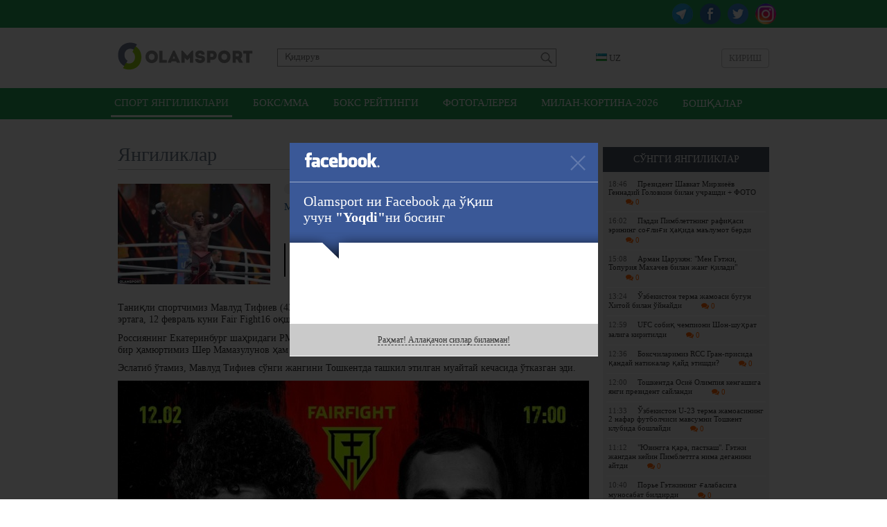

--- FILE ---
content_type: text/html; charset=UTF-8
request_url: https://olamsport.com/uz/news/mavlud-tifiev-fair-fight-16-turnirida-jang-qiladi
body_size: 40864
content:
<!DOCTYPE html>
<html lang="uz">
<head>
    <meta charset="UTF-8"/>
    <meta name="csrf-param" content="_csrf">
    <meta name="csrf-token" content="J7P0uvOQCD39L67UFV_ya4xTPnsNd2rzNG1rakZPNkwQ18b1nuRGD5JN74VDG5se1hBUS1Q0LqQCLx8hEhleIg==">
    <title>Мавлуд Тифиев Fair Fight 16 турнирида жанг қилади / Olamsport.com</title>
    <meta property="og:type" content="article">
<meta property="og:image" content="https://olamsport.com/upload/storage/204279_680.jpg">
<meta property="og:url" content="https://olamsport.com/uz/news/mavlud-tifiev-fair-fight-16-turnirida-jang-qiladi">
<meta property="og:title" content="Мавлуд Тифиев Fair Fight 16 турнирида жанг қилади">
<meta property="og:description" content="Мавлуд Тифиев навбатдаги жангини кикбоксинг спорт турида ўтказади.">
<meta property="og:image:width" content="680">
<meta property="og:image:height" content="453">
<meta property="og:site_name" content="Olamsport.com">
<link href="#" rel="publisher">
<link href="https://olamsport.com/m/" rel="alternate" media="only screen and (max-width: 640px)">
<link href="https://olamsport.com/uz/" rel="alternate" hreflang="uz">
<link href="/compiled-assets/all-4f7808015eef0dec36133a76a2175553.css" rel="stylesheet">    <!--<script id="twitter-wjs" type="text/javascript" async defer src="//platform.twitter.com/widgets.js"></script>-->
    <link rel="icon" href="/favicon.ico">
            <script async src="//opx.mytube.uz/www/delivery/asyncjs.php"></script>
        <meta name="google-site-verification" content="CLEMWehT3JyDdapRcQqZ3eaPusBJHAYsSVEWp6nKjZE" />

	<!-- Global site tag (gtag.js) - Google Analytics -->
	<script async src="https://www.googletagmanager.com/gtag/js?id=UA-19444041-12"></script>
	<script>
		window.dataLayer = window.dataLayer || [];
		function gtag(){dataLayer.push(arguments);}
		gtag('js', new Date());

		gtag('config', 'UA-19444041-12');
	</script>

    <!-- Yandex.RTB -->
    <script>window.yaContextCb=window.yaContextCb||[]</script>
    <script src="https://yandex.ru/ads/system/context.js" async></script>
</head>
<body class="alternative">
<div id="fb-root"></div>
<script>
    window.fbAsyncInit = function() {
        FB.init({
            appId      : '255615968127931',
            xfbml      : true,
            version    : 'v3.3'
        });
    };

    (function(d, s, id){
        var js, fjs = d.getElementsByTagName(s)[0];
        if (d.getElementById(id)) {return;}
        js = d.createElement(s); js.id = id;
        js.src = "//connect.facebook.net/uz_UZ/sdk.js";
        fjs.parentNode.insertBefore(js, fjs);
    }(document, 'script', 'facebook-jssdk'));
</script>
<div class="page ">
    <div class="header-social-container">
	<div class="header-social">
		<div class="link">
            <a class="instagram" href="https://www.instagram.com/olamsportcom/" target="_blank"></a>            <a class="twitter" href="https://twitter.com/olamsportcom" target="_blank"></a>            <a class="facebook" href="https://www.facebook.com/Olamsportcom-140305306374992/" target="_blank"></a>            <a class="telegram" href="https://t.me/joinchat/AAAAAD8Gn7Y_0UJvHuG_zg" target="_blank"></a>		</div>
	</div>
</div><header>
    	<div class="inner">
		<div class="banner-top">
            <div class="ads-top"><ins data-revive-zoneid="8" data-revive-id="1d3a6f56e306b9cd6252ee45b6811605" data-revive-language="uz"></ins></div>		</div>
		<div class="head-blocks">
			<a class="ca-logo" href="/uz" title="Olamsport.com">
				<img src="/image/main/logo.png" title="Olamsport.com"/>
			</a>

			<form class="search" action="/uz/news/search" method="get">
				<input type="text" name="q" placeholder="Қидирув"
				       value=""/>
				<button type="submit"></button>
			</form>

            <div class="language-switch">
    <div class="language-inner">
        <a href="javascript:;" class="language-current"><span class="language-sprite-uz"></span>&nbsp;UZ</a>

        <div class="language-dropdown">
            <ul>
                <li class="inactive"><a href="javascript:;" class="language-close"><span class="language-sprite-uz"></span>&nbsp;UZ                    </a></li>
                <li class="separator">Тилни танланг</li>

                <li><span class="language-sprite-oz"></span>&nbsp;<a href="/uz/language/oz">Ozbek</a></li><li><span class="language-sprite-ru"></span>&nbsp;<a href="/uz/language/ru">Русский</a></li>            </ul>
        </div>
    </div>
</div>            <a class="login-popup fancybox fancybox.ajax" href="/uz/login">Кириш</a>		</div>
	</div>
</header>
<div class="header-menu-container">
    <div class="header-menu">
        <div class="inner">
            <ul><li class="active"><a href="/uz">Спорт янгиликлари</a></li>
<li><a href="/uz/?type=5">Бокс/ММА</a></li>
<li><a href="/uz/?type=57">Бокс рейтинги</a></li>
<li><a href="/uz/?type=58">Фотогалерея</a></li>
<li><a href="/uz/?type=64">Милан-Кортина-2026</a></li>
<li class="dropdown-types"><a href="javascript:;">Бошқалар</a></li></ul>        </div>
    </div>
	<div class="dropdown-types-menu">
		<div class="dropdown-types-inner">
            <ul class="dropdown-types-list"><li><a href="/uz/?type=56">Баскетбол</a></li>
<li><a href="/uz/?type=34">Болалар спорти</a></li>
<li><a href="/uz/?type=17">Бошқалар</a></li>
<li><a href="/uz/?type=10">Велоспорт</a></li>
<li><a href="/uz/?type=35">Волейбол</a></li>
<li><a href="/uz/?type=36">Гандбол</a></li>
<li><a href="/uz/?type=7">Гимнастика</a></li>
<li><a href="/uz/?type=12">Дзюдо</a></li>
<li><a href="/uz/?type=13">Енгил атлетика</a></li>
<li><a href="/uz/?type=55">Замонавий бешкураш</a></li>
<li><a href="/uz/?type=63">Интервьюлар</a></li>
<li><a href="/uz/?type=51">Камондан отиш</a></li>
<li><a href="/uz/?type=37">Каратэ</a></li>
<li><a href="/uz/?type=38">Кикбоксинг</a></li>
<li><a href="/uz/?type=6">Кураш</a></li>
<li><a href="/uz/?type=61">Мотоспорт</a></li>
<li><a href="/uz/?type=39">Муайтай</a></li>
<li><a href="/uz/?type=47">Олимпия ўйинлари</a></li>
<li><a href="/uz/?type=50">Осиё ўйинлари</a></li>
<li><a href="/uz/?type=40">От Спорти</a></li>
<li><a href="/uz/?type=14">Оғир атлетика</a></li>
<li><a href="/uz/?type=60">Паралимпия</a></li>
<li><a href="/uz/?type=59">Париж-2024</a></li>
<li><a href="/uz/?type=41">Регби</a></li>
<li><a href="/uz/?type=54">Самбо</a></li>
<li><a href="/uz/?type=1">Спорт курашлари</a></li>
<li><a href="/uz/?type=42">Стол тенниси</a></li>
<li><a href="/uz/?type=46">Сув спорти турлари</a></li>
<li><a href="/uz/?type=18">Тадбирлар</a></li>
<li><a href="/uz/?type=15">Таэквондо</a></li>
<li><a href="/uz/?type=8">Теннис</a></li>
<li><a href="/uz/?type=45">Токио-2020</a></li>
<li><a href="/uz/?type=52">Триатлон</a></li>
<li><a href="/uz/?type=11">Ўқ отиш</a></li>
<li><a href="/uz/?type=44">Формула-1</a></li>
<li><a href="/uz/?type=33">Футбол</a></li>
<li><a href="/uz/?type=62">Харбин-2025</a></li>
<li><a href="/uz/?type=53">Хоккей</a></li>
<li><a href="/uz/?type=32">Шахмат</a></li>
<li><a href="/uz/?type=16">Эшкак эшиш</a></li>
<li><a href="/uz/?type=49">Қизиқарли!</a></li>
<li><a href="/uz/?type=9">Қиличбозлик</a></li>
<li><a href="/uz/?type=48">Қишки спорт турлари</a></li></ul>		</div>
	</div>
</div>
<div style="padding-top:10px">
<!-- Yandex.RTB R-A-224651-5 -->
<div id="yandex_rtb_R-A-224651-5" style="max-height: 150px; width: 960px; margin: 0 auto"></div>
<script>window.yaContextCb.push(()=>{
  Ya.Context.AdvManager.render({
    renderTo: 'yandex_rtb_R-A-224651-5',
    blockId: 'R-A-224651-5'
  })
})</script>
</div>    <div class="inner">
        <div class="content">
	<div class="right-panel">
        <div class="team-news latest-news">
    <p class="widget-head">Сўнгги янгиликлар</p>
    <div class="widget-list">
        <div class="inside"><a class="news-mini " href="/uz/news/prezident-shavkat-mirzieyov-gennadiy-golovkin-bilan-uchrashdi-foto">
    <span class="time">18:46</span>Президент Шавкат Мирзиеёв Геннадий Головкин билан учрашди + ФОТО	<span class="comments-count mini"><i class="fa fa-comments"></i> 0</span>
</a><a class="news-mini " href="/uz/news/peddi-pimblettning-rafiqasi-erining-sogligi-haqida-malumot-berdi">
    <span class="time">16:02</span>Пэдди Пимблеттнинг рафиқаси эрининг соғлиғи ҳақида маълумот берди	<span class="comments-count mini"><i class="fa fa-comments"></i> 0</span>
</a><a class="news-mini " href="/uz/news/arman-carukyan-men-getji-topuriya-maxachev-bilan-jang-qiladi">
    <span class="time">15:08</span>Арман Царукян: &quot;Мен Гэтжи, Топурия Махачев билан жанг қилади&quot;	<span class="comments-count mini"><i class="fa fa-comments"></i> 0</span>
</a><a class="news-mini " href="/uz/news/ozbekiston-terma-jamoasi-bugun-xitoy-bilan-oynaydi">
    <span class="time">13:24</span>Ўзбекистон терма жамоаси бугун Хитой билан ўйнайди	<span class="comments-count mini"><i class="fa fa-comments"></i> 0</span>
</a><a class="news-mini " href="/uz/news/ufc-sobiq-chempioni-shon-shuhrat-zaliga-kiritildi">
    <span class="time">12:59</span>UFC собиқ чемпиони Шон-шуҳрат залига киритилди	<span class="comments-count mini"><i class="fa fa-comments"></i> 0</span>
</a><a class="news-mini " href="/uz/news/bokschilarimiz-rcc-gran-prisida-qanday-natijalar-qayd-etishdi">
    <span class="time">12:36</span>Боксчиларимиз RCC Гран-присида қандай натижалар қайд этишди?	<span class="comments-count mini"><i class="fa fa-comments"></i> 0</span>
</a><a class="news-mini " href="/uz/news/toshkentda-osiyo-olimpiya-kengashiga-yangi-prezident-saylandi">
    <span class="time">12:00</span>Тошкентда Осиё Олимпия кенгашига янги президент сайланди	<span class="comments-count mini"><i class="fa fa-comments"></i> 0</span>
</a><a class="news-mini " href="/uz/news/ozbekiston-u-23-terma-jamoasining-2-nafar-futbolchisi-mavsumni-toshkent-klubida-boshlaydi">
    <span class="time">11:33</span>Ўзбекистон U-23 терма жамоасининг 2 нафар футболчиси мавсумни Тошкент клубида бошлайди	<span class="comments-count mini"><i class="fa fa-comments"></i> 0</span>
</a><a class="news-mini " href="/uz/news/yuzingga-qara-pastkash-getji-jangdan-keyin-pimblettga-nima-deganini-aytdi">
    <span class="time">11:12</span>&quot;Юзингга қара, пасткаш&quot;. Гэтжи жангдан кейин Пимблеттга нима деганини айтди	<span class="comments-count mini"><i class="fa fa-comments"></i> 0</span>
</a><a class="news-mini " href="/uz/news/pore-getjining-galabasiga-munosabat-bildirdi">
    <span class="time">10:40</span>Порье Гэтжининг ғалабасига муносабат билдирди	<span class="comments-count mini"><i class="fa fa-comments"></i> 0</span>
</a><a class="news-mini " href="/uz/news/umar-nurmagomedov-sparring-sheriklarim-figeyredudan-kora-qiyinroq-bolgandi">
    <span class="time">10:18</span>Умар Нурмагомедов: &quot;Спарринг шерикларим Фигейредудан кўра қийинроқ бўлганди&quot;	<span class="comments-count mini"><i class="fa fa-comments"></i> 0</span>
</a><a class="news-mini " href="/uz/news/bernardu-silva-barselonaga-otmoqchi-ammo-kataloniyaliklar-ikkilanishmoqda">
    <span class="time">09:42</span>Бернарду Силва &quot;Барселона&quot;га ўтмоқчи, аммо каталонияликлар иккиланишмоқда	<span class="comments-count mini"><i class="fa fa-comments"></i> 0</span>
</a><a class="news-mini " href="/uz/news/pimblett-getji-bilan-jangdagi-hakamlikka-munosabat-bildirdi">
    <span class="time">09:15</span>Пимблетт Гэтжи билан жангдаги ҳакамликка муносабат билдирди	<span class="comments-count mini"><i class="fa fa-comments"></i> 0</span>
</a><a class="news-mini " href="/uz/news/australian-open-daniil-medvedev-oz-yurishini-toxtatdi">
    <span class="time">08:39</span>Australian Open. Даниил Медведев ўз юришини тўхтатди	<span class="comments-count mini"><i class="fa fa-comments"></i> 0</span>
</a><a class="news-mini " href="/uz/news/jastin-getjining-ufcda-olgan-bonuslari-miqdori-1-million-dollardan-oshdi">
    <span class="time">08:12</span>Жастин Гэтжининг UFC&#039;да олган бонуслари миқдори 1 миллион доллардан ошди	<span class="comments-count mini"><i class="fa fa-comments"></i> 0</span>
</a></div>
        <div class="change-team">
            <a href="/uz">яна янгиликлар</a>
        </div>
    </div>
</div>        <div class="ads-side"><ins data-revive-zoneid="9" data-revive-id="1d3a6f56e306b9cd6252ee45b6811605" data-revive-language="uz"></ins></div>	</div>
	<h2 class="page-title">
		<div class="date-added">11 фев 10:28</div>
        Янгиликлар	</h2>
	<div class="news-list">
		<div class="news-list-item news-view">
			<div class="news-summary-block">
				<span class="typeNew">
				    Кикбоксинг			    </span>
				<img src="/upload/storage/204279_220.jpg"/>
				<h1 class="main-link">Мавлуд Тифиев Fair Fight 16 турнирида жанг қилади</h1>

                <div class="tags">
    Теглар&nbsp;:&nbsp;
    <a href="/uz/news/search?q=%D0%9C%D0%B0%D0%B2%D0%BB%D1%83%D0%B4+%D0%A2%D0%B8%D1%84%D0%B8%D0%B5%D0%B2+&amp;tags=1">Мавлуд Тифиев </a></div>
				<div class="summary">Мавлуд Тифиев навбатдаги жангини кикбоксинг спорт турида ўтказади.</div>
			</div>
			<div
					class="news-description-block"><div class="news-description">
        <div class="details">
        <p>Таниқли спортчимиз Мавлуд Тифиев (43-13-2)нинг навбатдаги рақиби маълум бўлди. Унга кўра, Тифиев эртага, 12 февраль куни Fair Fight16 оқшомида Кямран Набати (10-0)га қарши жанг қилади.&nbsp;</p><p>Россиянинг Екатеринбург шаҳридаги РМК яккакураш академияси аренасида ўтказиладиган мазкур кечада яна бир ҳамюртимиз Шер Мамазулунов ҳам жанг қилади.</p><p>Эслатиб ўтамиз, Мавлуд Тифиев сўнги жангини Тошкентда ташкил этилган муайтай кечасида ўтказган эди.</p><p><img src="/upload/storage/204278_680.jpg" class="fr-fil fr-dib"></p>    </div>
    <div class="source-link">
        <div class="link">
            Ҳавола            : <input type="text" name="x-link" value="https://olamsport.com/uz/news/69743" readonly="">        </div>
                    <div class="source">Манба                : <a href="http://olamsport.com" target="_blank">olamsport.com</a></div>
            </div>
    <a href="https://www.instagram.com/olamsportcom/" class="social-link social-link-instagram" target="_blank">
	<span class="iconSprite iconSprite-instagram"></span><span
			class="text-social">Olamsport.com сайтининг <strong>Instagram</strong> даги саҳифасини кузатинг!</span>
</a>    <div class="rating">
    Рейтинг: <span class="error-message hide"></span>
    <span class="count negative"></span>&nbsp;
    <a class="fancybox fancybox.ajax plus" href="/uz/login" title="Рейтинг +"></a>&nbsp;
    <a class="fancybox fancybox.ajax minus" href="/uz/login" title="Рейтинг -"></a></div>    <div class="share-box" id="shareBoxWidget0" data-url="https%3A%2F%2Folamsport.com%2Fuz%2Fnews%2F69743">
    <div class="buttons">
                        <span class="facebook">
                    <a class="facebook" href="https://www.facebook.com/sharer.php?u=https%3A%2F%2Folamsport.com%2Fuz%2Fnews%2F69743&amp;t=%D0%9C%D0%B0%D0%B2%D0%BB%D1%83%D0%B4+%D0%A2%D0%B8%D1%84%D0%B8%D0%B5%D0%B2+Fair+Fight+16+%D1%82%D1%83%D1%80%D0%BD%D0%B8%D1%80%D0%B8%D0%B4%D0%B0+%D0%B6%D0%B0%D0%BD%D0%B3+%D2%9B%D0%B8%D0%BB%D0%B0%D0%B4%D0%B8" title="Facebook бўлишиш" target="_blank"></a> <span class="counter">&nbsp;</span>                </span>
                            <span class="twitter">
                    <a class="twitter" href="http://twitter.com/intent/tweet?url=https%3A%2F%2Folamsport.com%2Fuz%2Fnews%2F69743&amp;text=%D0%9C%D0%B0%D0%B2%D0%BB%D1%83%D0%B4+%D0%A2%D0%B8%D1%84%D0%B8%D0%B5%D0%B2+Fair+Fight+16+%D1%82%D1%83%D1%80%D0%BD%D0%B8%D1%80%D0%B8%D0%B4%D0%B0+%D0%B6%D0%B0%D0%BD%D0%B3+%D2%9B%D0%B8%D0%BB%D0%B0%D0%B4%D0%B8" title="Twitter да чоп этиш" target="_blank"></a> <span class="counter">&nbsp;</span>                </span>
                            <span class="vkontakte">
                    <a class="vkontakte" href="http://vkontakte.ru/share.php?url=https%3A%2F%2Folamsport.com%2Fuz%2Fnews%2F69743" title="Вконтакте да бўлишиш" target="_blank"></a> <span class="counter">&nbsp;</span>                </span>
                            <span class="odnoklassniki">
                    <a class="odnoklassniki" href="http://odnoklassniki.ru/dk?st.cmd=addShare&amp;st._surl=https%3A%2F%2Folamsport.com%2Fuz%2Fnews%2F69743&amp;title=%D0%9C%D0%B0%D0%B2%D0%BB%D1%83%D0%B4+%D0%A2%D0%B8%D1%84%D0%B8%D0%B5%D0%B2+Fair+Fight+16+%D1%82%D1%83%D1%80%D0%BD%D0%B8%D1%80%D0%B8%D0%B4%D0%B0+%D0%B6%D0%B0%D0%BD%D0%B3+%D2%9B%D0%B8%D0%BB%D0%B0%D0%B4%D0%B8" title="Одноклассники да бўлишиш" target="_blank"></a> <span class="counter">&nbsp;</span>                </span>
                </div>
    <div class="notice">
        Хабар ёқдими? Биринчилардан бўлиб дўстларингиз билан ўртоқлашинг!    </div>
</div>    <div class="similar-news">
    <h3 class="header">Ўхшаш янгиликлар</h3>
                <div class="similar-news-item">
                <div class="item-date">09:07</div>
                <a href="/uz/news/mavlud-tifiev-markaziy-jangda-oktagonga-chiqadigan-core-fc-2-turnirining-toliq-kardi-malum">Мавлуд Тифиев марказий жангда октагонга чиқадиган Core FC 2 турнирининг тўлиқ карди маълум </a>&nbsp;<span class="comments-count mini text-big"><i class="fa fa-comments"></i> 0</span>
            </div>
                <div class="similar-news-item">
                <div class="item-date">11:23</div>
                <a href="/uz/news/mavlud-tifiev-keyingi-jangini-dekabr-oyida-otkazadi-poster">Мавлуд Тифиев кейинги жангини декабрь ойида ўтказади + ПОСТЕР</a>&nbsp;<span class="comments-count mini text-big"><i class="fa fa-comments"></i> 0</span>
            </div>
                <div class="similar-news-item">
                <div class="item-date">11:23</div>
                <a href="/uz/news/mavlud-tifiev-belarusda-jang-qilib-navbatdagi-galabasiga-ega-chiqdi">Мавлуд Тифиев Беларусда жанг қилиб, навбатдаги ғалабасига эга чиқди</a>&nbsp;<span class="comments-count mini text-big"><i class="fa fa-comments"></i> 0</span>
            </div>
    </div>        <div style="padding-bottom:10px">
<!-- Yandex.RTB R-A-224651-7 -->
<div id="yandex_rtb_R-A-224651-7" style="max-height: 250px"></div>
<script>window.yaContextCb.push(()=>{
  Ya.Context.AdvManager.render({
    renderTo: 'yandex_rtb_R-A-224651-7',
    blockId: 'R-A-224651-7'
  })
})</script>
</div>            <div class="comments-ajax-content">
        <div class="comments" data-page="1" data-sort="rating" data-sortparam=""
         data-lastitem="" data-item="69743"
         data-type="news">
        <p
            class="block-head">Фикрлар</p>        <div class="comments-list">
    <div class="no-comments sign-in-notice">
    Фикр қолдириш учун <a class="fancybox fancybox.ajax" href="/uz/login">авторизациядан</a> ўтинг</div><div class="comment-switch hide">
    <a class="to-rating active" href="javascript:;" data-chat="0" data-type="rating" data-item="69743" data-itemtype="news">Энг яхшилар</a>    <a class="to-latest" href="javascript:;" data-chat="0" data-type="latest" data-item="69743" data-itemtype="news">Охирги</a>    <a class="to-first" href="javascript:;" data-chat="0" data-type="first" data-item="69743" data-itemtype="news">Биринчи</a>    </div></div>    </div>
</div></div></div>
		</div>

	</div>
    <a class="go-back" href="/uz">&lt;&nbsp;сўнгги янгиликларни кўриш</a></div>    </div>
        <div class="footer-guard"></div>
</div>
<div class="footer">
    	<div class="inner">
		<div class="social-networks">
			<div class="text">Биз ижтимоий тармоқларда::</div>
			<div class="links">
                <a class="telegram" href="https://t.me/joinchat/AAAAAD8Gn7Y_0UJvHuG_zg" target="_blank">Telegram</a>                <a class="facebook" href="https://www.facebook.com/Olamsportcom-140305306374992/" target="_blank">Facebook</a>                <a class="twitter" href="https://twitter.com/olamsportcom" target="_blank">Twitter</a>                <a class="instagram" href="https://www.instagram.com/olamsportcom/" target="_blank">Instagram</a>                			</div>
		</div>
		<div class="copyrights-and-links">
			<div class="copyrights">Olamsport.com &copy; 2026 <span class="agerestrict"></span></div>
			<div class="links">
                <a href="/uz/page/terms">Фойдаланувчи шартномаси</a>				<span class="separator">|</span>
                <a href="/uz/page/contacts">Алоқа</a>                <span class="separator">|</span>
                <a href="/uz/page/privacy">Privacy</a>			</div>
		</div>
	</div>
</div><script src="/compiled-assets/all-770e0b796ac5a88d33177acb9c940c73.js"></script>
<script src="/assets/a14cd57d/jquery.mousewheel.min.js"></script>
<script type="text/javascript">jQuery(function ($) {
shareInit($("#shareBoxWidget0"))
jQuery('a.fancybox').fancybox({"maxWidth":"90%","maxHeight":"90%","playSpeed":7000,"padding":0,"fitToView":false,"autoSize":true,"closeClick":false,"openEffect":"elastic","closeEffect":"elastic","prevEffect":"elastic","nextEffect":"elastic","closeBtn":true,"openOpacity":true});

    $( document ).ajaxComplete(function() {
		  $('a.fancybox').fancybox();
		});
    
            $('textarea').autoResize();
            $( document ).ajaxComplete(function() {
                $('textarea').autoResize();
            });

            $('body').on('click', 'a.open-form.active', function(){
                var parent = $(this).parents('.comment-answer-form');
                var form = $('form', parent);
                var textarea = $('textarea', form);
                form.toggle();
                if( textarea.val() == '' )
                    textarea.height(20);
                return false;
            });

            $('body').on('click', 'div.for-comment a.for', function(){
                if( $(this).hasClass('active') ) {
                    $(this).parent().find('.for-comment-text').hide();
                    $(this).removeClass('active');
                } else {
                    $(this).parent().find('.for-comment-text').show();
                    $(this).addClass('active');
                }
                return false;
            });

            $('body').on('click', 'button.send-comment', function(){
                var parent = $(this).parents('form');
                var input = $('textarea', parent);
                if( input.val() != '' )
                {
                    commentSendRequest(input);
                }
                return false;
            });
            $('body').on('keypress', 'form.answer-form textarea', function(e){
                if( !e.ctrlKey && e.keyCode == 13 && $(this).val() != '' )
                {
                    commentSendRequest($(this));
                }
                else if (e.ctrlKey && (e.keyCode == 13 || e.keyCode == 10))
                {
                    var content = this.value;
                    var caret = getCaret(this);
                    this.value = content.substring(0,caret)+
                                 "\n"+content.substring(caret,content.length);
                    e.stopPropagation();
                }
                if( e.keyCode == 13 || e.keyCode == 10 ) {
                    return false;
                }
            });

            function commentSendRequest(input)
		    {
		        var form = input.parent('form');
		        var text = input.val();
		        var parent = input.parents('div.comments');
		        var container = parent.find('div.comments-container');
		        var sort = parent.attr('data-sort');
		        var lastitem = parent.attr('data-lastitem');
		        $('button.send-comment', form).hide();
		        input.attr('disabled', 'disabled');
		        $.ajax({
                    type: 'POST',
                    url: form.attr('action'),
                    data: { text: text, last: lastitem, sort: sort, _csrf: 'J7P0uvOQCD39L67UFV_ya4xTPnsNd2rzNG1rakZPNkwQ18b1nuRGD5JN74VDG5se1hBUS1Q0LqQCLx8hEhleIg==' },
                    dataType: 'json',
                    complete: function() {
                        input.removeAttr('disabled');
                        $('button.send-comment', form).show();
                    },
                    error: function(e){
                        alert('ERROR');
                    },
                    success: function(data){
                        if( data.status == 'append' )
                        {
                            container.prepend(data.html);
                            input.val('');
                            input.parent().hide();
                            var counter = parent.find('span.sizeTotal');
                            counter.html(parseInt(counter.html())+1);
                        }
                        if( data.status == 'ok' )
                        {
                            parent.find('div.comment-switch').show();
                            parent.find('div.comment-switch').find('a.to-latest').click();
                        }
                        if( data.status == 'ok' || data.status == 'append' ) {
                            $('textarea.update-counter').attr('placeholder', data.left);
                        }
                        if( data.status == 'alert' ) {
                            alert(data.message);
                        }
                        if( data.status == 'setphone' ) {
                            $('#set-phone').click();
                        }
                        if( data.status == 'limit' ) {
                            $('#buy-limit').click();
                        }
                    }
                });
		        return false;
		    }

            function getCaret(el) {
              if (el.selectionStart) {
                 return el.selectionStart;
              } else if (document.selection) {
                 el.focus();

               var r = document.selection.createRange();
               if (r == null) {
                return 0;
               }

                var re = el.createTextRange(),
                rc = re.duplicate();
                re.moveToBookmark(r.getBookmark());
                rc.setEndPoint('EndToStart', re);

                return rc.text.length;
              }
              return 0;
            }            $('body').on('click', 'div.comment-switch a', function(){
                var ele = $(this);
                var parent = $(this).parents('div.comment-switch');
                var ajaxContainer = ele.parents('div.comments-ajax-content');
                var type = ele.attr('data-type');
                var item = ele.attr('data-item');
                var itemtype = ele.attr('data-itemtype');
                var chat = ele.attr('data-chat');

                $.ajax({
                    type: 'GET',
                    url: '/uz/news/list-comments',
                    data: {id: item, type: itemtype, sort: type, asChat: chat},
                    success: function(data){
                        if( !ajaxContainer.length )
                            ajaxContainer = $('#ajax-container');
                        ajaxContainer.html(data);
                        var target = ajaxContainer.find('div.comments-list');
                        //var target = $('div.comment-item', parent).last();
                        //$("html, body").animate({ scrollTop: target.offset().top - ($(window).height()-target.outerHeight())}, 1000);
                    },
                    dataType: 'html',
                    //complete: function(){}
                });
            });

            $('body').on('click', 'a.show-previous', function(){
                var ele = $(this);
                var parent = $(this).parents('div.comments');
                var sort = parent.attr('data-sort');
                var page = parent.attr('data-page');
                var sortparam = parent.attr('data-sortparam');
                var type = parent.attr('data-type');
                var item = parent.attr('data-item');

                ele.addClass('loading-right');

                $.ajax({
                    type: 'GET',
                    url: '/uz/news/comments-load-list',
                    data: { action: 'load', type: type, item: item, sort: sort, page: page, sortparam: sortparam },
                    dataType: 'json',
                    error: function(e){
                        alert('ERROR');
                    },
                    success: function(data){
                        if( data.status == 'ok' ) {
                            $('.comments-container', parent).append(data.html);
                            if( !data.hasMore ) {
                                $('.comments-stats', parent).hide();
                            } else {
                                parent.attr('data-page', data.nextPage);
                                var count = parseInt($('.sizeCounter', parent).html());
                                $('.sizeCounter', parent).html(count + data.count);
                                parent.attr('data-sortparam', data.sortparam);
                            }
                        }
                    },
                    complete: function(){ ele.removeClass('loading-right'); }
                });
            });    $(document).on('click', 'a.complaints.dropdown', function(){
        var ele = $(this);
        var itemId = ele.attr('data-id');
        var position = ele.position();
        var dropdown = $('div#complaints-drop');
        dropdown.attr('data-item', itemId);
        dropdown.css({ top: position.top, left: position.left + ele.width() - dropdown.width()}).show();
        return false;
    });

    $(document).on('click', 'a.send-complaint', function(){
        var ele = $(this);
        var itemType = ele.attr('data-type');
        var itemId = $('#complaints-drop').attr('data-item');
        $('div.complain-answer', $('#caf-' + itemId)).hide();

        $.ajax({
            type: 'POST',
            url: '/uz/complaint/send',
            data: {id: itemId, type: itemType},
            success: function(data){
                if( data.status == 'ok' ) {
                    $('div.complain-answer', $('#caf-' + itemId)).show();
                }
            },
            error: function(){
                alert('error');
            },
            dataType: 'json',
            complete: function(){
                $('#complaints-drop').hide();
            }
        });
        return false;
    });

    $(document).on('mouseleave', 'div.complaints-list', function(){ $(this).hide(); });

    $(document).on('click', 'a.unhide-comment', function(){
        var parent = $(this).parents('div.show-comment');
        $('div.hidden-comment', parent).show();
        $('div.unhide-tools').hide();
        return false;
    });
                $('body').on('click', 'div.rating a.active', function(){
                    var ele = $(this);
                    var parent = ele.parent();
                    var type = ele.attr('data-type');
                    var itemtype = ele.attr('data-itemtype');
                    var id = ele.attr('data-item');

                    $.ajax({
                        type: 'GET',
                        url: '/uz/news/rating',
                        data: { action: type, type: itemtype, id: id },
                        dataType: 'json',
                        error: function(e){
                            alert('ERROR');
                        },
                        success: function(data){
                            if( data.status == 'ok' ) {
                                $('span.count', parent).removeClass('negative positive').addClass(data.class).html(data.rating);
                            } else if( data.status == 'error' ) {
                                $('span.error-message', parent).html(data.message).show().fadeOut(2000);
                            }
                        }
                    });
                    return false;
                });
            $('body').on('click', 'div.link input', function(){
               $(this).select();
            });
                $('body').on('click', 'div.news-list a.load-item', function(){
                    var ele = $(this);
                    var parent = ele.parents('div.news-list-item');
                    if( ele.hasClass('active') ) {
                        parent.find('div.news-description-block').hide();
                        ele.removeClass('active').html('янгиликни кўрсатиш');
                    } else if( ele.hasClass('loaded') ) {
                        parent.find('div.news-description-block').show();
                        ele.addClass('active').html('янгиликни яшириш');
                    } else {
                        var item = ele.attr('data-item');

                        ele.addClass('loading-right');

                        $.ajax({
                            type: 'GET',
                            url: '/uz/news/details',
                            data: {id: item },
                            success: function(data){
                                parent.find('div.news-description-block').html(data).show();
                                ele.addClass('active').addClass('loaded').html('янгиликни яшириш');
                                shareInit(parent);

                                GoogleEvent('News', 'load-description');
                            },
                            dataType: 'html',
                            complete: function(){ele.removeClass('loading-right');}
                        });
                    }
                    return false;
                });
        $('body').on('click', 'input.checkAll', function(){
            var ele = $(this);
            var type = ele.attr('data-type');
            var parent = ele.parents('div.settings-group');
            ele.attr('checked', 'checked');
            $('input.' + type, parent).removeAttr('checked');
        });

        $('body').on('click', 'input.unCheckAll', function(){
            var ele = $(this);
            var parent = ele.parents('div.settings-group');
            $('input.checkAll', parent).removeAttr('checked');
        });

        function applyTips()
        {
            $('span.tip').each(function() {
                if( !$(this).is('[aria-describedby]') )
                 $(this).qtip({
                     content: {
                         text: $(this).next('.tiptext')
                     }
                 });
            });
        }

        applyTips();

        $( document ).ajaxComplete(function() {
          applyTips();
          $.fancybox.update();
        });

        var hash = window.location.hash.substring(1);
        if( hash && hash == 'login' ) {
            $('a.login-popup').click();
        }

        function GoogleEvent(category, action)
        {
            if( !category || !action )
                return false;

            ga('send', 'event', category, action);
        }
                $('a.language-current').click(function(){
                    $(this).next().toggle();
                    return false;
                });
                $('a.language-close').click(function(){
                    $(this).parents('.language-dropdown').hide();
                    return false;
                });
                $('div.language-dropdown').mouseleave(function(){
                    $(this).hide();
                });
    function fixMenu() {
        var ele = $('div.header-menu');
        var dropEle = $('.dropdown-types-menu');
        if ( $(window).scrollTop() > $('header').height()-5 ){
            ele.addClass('fixed');
            dropEle.addClass('fixed');
            }
        else{
            ele.removeClass('fixed');
            dropEle.removeClass('fixed');
            }
    }
    $(window).scroll(fixMenu);
    fixMenu();

    $('li.dropdown-types a').mouseenter(function(){
        $('div.dropdown-types-menu').slideDown();
        return false;
    });
    $('div.dropdown-types-menu').mouseleave(function(){
        $('div.dropdown-types-menu').slideUp();
        return false;
    });
    $.cookie('cookies_enabled', 'yes', { path: '/' });
    if ($.cookie('cookies_enabled') == 'yes') {
        if( !$.cookie('facebookOverlay') && (!$.cookie('facebookOverlayCountY') || $.cookie('facebookOverlayCountY') < 3) ) {
            $('div.fbOverlay, div.fbContainer').show();
            if( !$.cookie('facebookOverlayCountY') )
                $.cookie('facebookOverlayCountY', 1, { expires: 14 });
            else
                $.cookie('facebookOverlayCountY', parseInt($.cookie('facebookOverlayCountY')) + 1, { expires: 14 });
        }
    }

    $('a.fbCloseBtn, a.fbCloseBtnBottom').click(function(){
        $.cookie('facebookOverlay', 'off', { expires: 14 });
        $('div.fbOverlay, div.fbContainer').hide();
        return false;
    });
});</script><div style="height: 0px;display: none;">
	<!-- Yandex.Metrika counter -->
	<script type="text/javascript" >
		(function(m,e,t,r,i,k,a){m[i]=m[i]||function(){(m[i].a=m[i].a||[]).push(arguments)};
			m[i].l=1*new Date();k=e.createElement(t),a=e.getElementsByTagName(t)[0],k.async=1,k.src=r,a.parentNode.insertBefore(k,a)})
		(window, document, "script", "https://mc.yandex.ru/metrika/tag.js", "ym");

		ym(54480469, "init", {
			clickmap:true,
			trackLinks:true,
			accurateTrackBounce:true,
			webvisor:true
		});
	</script>
	<noscript><div><img src="https://mc.yandex.ru/watch/54480469" style="position:absolute; left:-9999px;" alt="" /></div></noscript>
	<!-- /Yandex.Metrika counter -->
</div>
<div class="fbOverlay">
    <div class="fbContainer">
        <div class="fbHeader">
            <a href="#" class="fbCloseBtn"></a>
            <p>Olamsport ни Facebook да ўқиш<br/>учун <strong>"Yoqdi"</strong>ни босинг</p>
        </div>
        <div class="fbBox">
            <div class="fb-like" data-href="https://www.facebook.com/Olamsportcom-140305306374992/" data-width="405" data-layout="standard" data-action="like" data-show-faces="true" data-share="true"></div>
        </div>
        <div class="fbClose">
            <a href="#" class="fbCloseBtnBottom">Раҳмат! Аллақачон сизлар биланман!</a>
        </div>
    </div>
</div></body>
</html>
